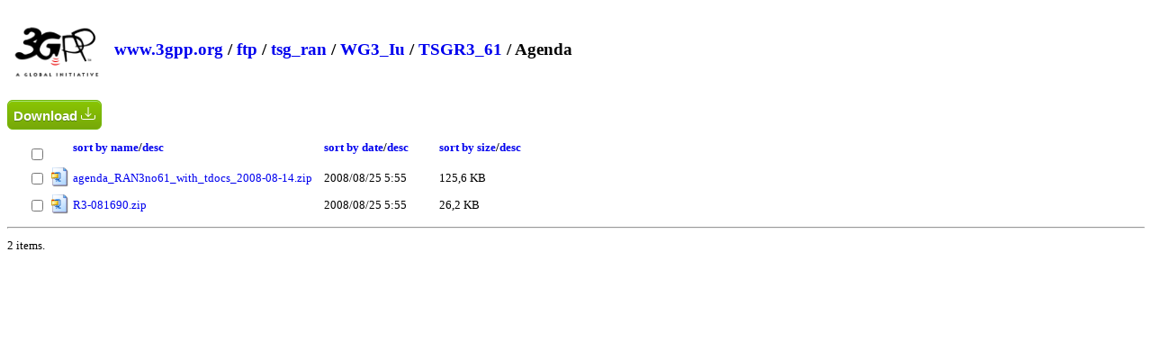

--- FILE ---
content_type: text/html; charset=utf-8
request_url: https://www.3gpp.org/ftp/tsg_ran/WG3_Iu/TSGR3_61/Agenda/?sortby=sizerev
body_size: 5534
content:

<!DOCTYPE html>
<html xmlns="http://www.w3.org/1999/xhtml">
    <head>
        <title>Directory Listing /ftp/tsg_ran/WG3_Iu/TSGR3_61/Agenda/</title>
        <style type="text/css">            
			body{font-size:0.8em}
            a { text-decoration: none; }
            a:hover { text-decoration: underline; }
            th {text-align:left;}
            .box {float: left;  min-height: 50px;  margin: 0.5em; }
            .after-box {  clear: left;}
			h2 { margin-top:30px;}
			.icon{width:22px;height:22px}
			.myButton {
				box-shadow:inset 0px 1px 0px 0px #a4e271;
				background:linear-gradient(to bottom, #89c403 5%, #77a809 100%);
				background-color:#89c403;
				border-radius:6px;
				border:1px solid #74b807;
				display:inline-block;
				cursor:pointer;
				color:#ffffff;
				font-family:Arial;
				font-size:15px;
				font-weight:bold;
				padding:6px 24px;
				text-decoration:none;
				text-shadow:0px 1px 0px #528009;
				margin-top:25px;
			}
			.myButton:hover {
				background:linear-gradient(to bottom, #77a809 5%, #89c403 100%);
				background-color:#77a809;
			}
			.myButton:active {
				position:relative;
				top:1px;
			}
			#dragNdrop{
			
				display:none;
			
				border:4px grey dashed;
				width:500px;
				padding:50px;
				text-align: center;
				-webkit-border-radius: 5px;
				-moz-border-radius: 5px;
				border-radius: 5px;
				margin-bottom:15px;				
			}
			#dragNdrop:hover{
				cursor:pointer;
			}
			.resultMsg{
				font-size:20px;
				width:40%;
				padding: 15px;
				margin-bottom: 20px;
				border: 1px solid transparent;
				border-radius: 4px;
			}
			.success{
				color: #3c763d;
				background-color: #dff0d8;
				border-color: #d6e9c6;
			}
			.failure{
				color: #a94442;
				background-color: #f2dede;
				border-color: #ebccd1;
				background-repeat: no-repeat;
				background-position: left center;
			}

        </style>
		<script type="text/javascript">
			function expandDnD(){
				
				window.location = window.location.href + "?login=1";
				
				var divDnD = document.getElementById("dragNdrop");
				divDnD.style.display = "block";
			}	
		</script>
    </head>
    <body>
        <header>
            <div class="box">
                <img alt="ETSI logo" width="100" src="/ftp/zIcons/main-logo-3gpp.png">
            </div>
            <div class="box">
                <h2>
                
                        
                        <a href="https://www.3gpp.org/">www.3gpp.org</a> /
                        
                        <a href="https://www.3gpp.org/ftp/">ftp</a> /
                    
                        <a href="https://www.3gpp.org/ftp/tsg_ran/">tsg_ran</a> /
                    
                        <a href="https://www.3gpp.org/ftp/tsg_ran/WG3_Iu/">WG3_Iu</a> /
                    
                        <a href="https://www.3gpp.org/ftp/tsg_ran/WG3_Iu/TSGR3_61/">TSGR3_61</a> /
                    
                        Agenda
                    
                    </h2>
            </div>
			
            <div class="after-box">
            </div>
        </header>
			
        <form method="post" action="./?sortby=sizerev" id="ctl00">
<div class="aspNetHidden">
<input type="hidden" name="__VIEWSTATE" id="__VIEWSTATE" value="/[base64]" />
</div>

<div class="aspNetHidden">

	<input type="hidden" name="__VIEWSTATEGENERATOR" id="__VIEWSTATEGENERATOR" value="EDC176C3" />
</div>
			<div id="dragNdrop">
				<img src="/ftp/zIcons/cloud-upload.png" alt="upload" width="100" />
				<br />Drag and drop documents here or click to upload
				<br />
				<div id="file-preview"></div>
			</div>
			
			<div class="resultMsg failure" id="InvalidFolder" style="display:none">Invalid folder name</div>
			
<button id="downlaod" type="button" style="padding:6px;margin-top:0px" title="Download selected files" onclick="download(event);return false;" class="myButton">
					Download 
					<svg id="downloadingSVG" style="width:18px;display:none" fill="currentColor" viewBox="0 0 24 24" xmlns="http://www.w3.org/2000/svg"><g><circle cx="12" cy="3" r="1"><animate id="spinner_7Z73" begin="0;spinner_tKsu.end-0.5s" attributeName="r" calcMode="spline" dur="0.6s" values="1;2;1" keySplines=".27,.42,.37,.99;.53,0,.61,.73"></animate></circle><circle cx="16.50" cy="4.21" r="1"><animate id="spinner_Wd87" begin="spinner_7Z73.begin+0.1s" attributeName="r" calcMode="spline" dur="0.6s" values="1;2;1" keySplines=".27,.42,.37,.99;.53,0,.61,.73"></animate></circle><circle cx="7.50" cy="4.21" r="1"><animate id="spinner_tKsu" begin="spinner_9Qlc.begin+0.1s" attributeName="r" calcMode="spline" dur="0.6s" values="1;2;1" keySplines=".27,.42,.37,.99;.53,0,.61,.73"></animate></circle><circle cx="19.79" cy="7.50" r="1"><animate id="spinner_lMMO" begin="spinner_Wd87.begin+0.1s" attributeName="r" calcMode="spline" dur="0.6s" values="1;2;1" keySplines=".27,.42,.37,.99;.53,0,.61,.73"></animate></circle><circle cx="4.21" cy="7.50" r="1"><animate id="spinner_9Qlc" begin="spinner_Khxv.begin+0.1s" attributeName="r" calcMode="spline" dur="0.6s" values="1;2;1" keySplines=".27,.42,.37,.99;.53,0,.61,.73"></animate></circle><circle cx="21.00" cy="12.00" r="1"><animate id="spinner_5L9t" begin="spinner_lMMO.begin+0.1s" attributeName="r" calcMode="spline" dur="0.6s" values="1;2;1" keySplines=".27,.42,.37,.99;.53,0,.61,.73"></animate></circle><circle cx="3.00" cy="12.00" r="1"><animate id="spinner_Khxv" begin="spinner_ld6P.begin+0.1s" attributeName="r" calcMode="spline" dur="0.6s" values="1;2;1" keySplines=".27,.42,.37,.99;.53,0,.61,.73"></animate></circle><circle cx="19.79" cy="16.50" r="1"><animate id="spinner_BfTD" begin="spinner_5L9t.begin+0.1s" attributeName="r" calcMode="spline" dur="0.6s" values="1;2;1" keySplines=".27,.42,.37,.99;.53,0,.61,.73"></animate></circle><circle cx="4.21" cy="16.50" r="1"><animate id="spinner_ld6P" begin="spinner_XyBs.begin+0.1s" attributeName="r" calcMode="spline" dur="0.6s" values="1;2;1" keySplines=".27,.42,.37,.99;.53,0,.61,.73"></animate></circle><circle cx="16.50" cy="19.79" r="1"><animate id="spinner_7gAK" begin="spinner_BfTD.begin+0.1s" attributeName="r" calcMode="spline" dur="0.6s" values="1;2;1" keySplines=".27,.42,.37,.99;.53,0,.61,.73"></animate></circle><circle cx="7.50" cy="19.79" r="1"><animate id="spinner_XyBs" begin="spinner_HiSl.begin+0.1s" attributeName="r" calcMode="spline" dur="0.6s" values="1;2;1" keySplines=".27,.42,.37,.99;.53,0,.61,.73"></animate></circle><circle cx="12" cy="21" r="1"><animate id="spinner_HiSl" begin="spinner_7gAK.begin+0.1s" attributeName="r" calcMode="spline" dur="0.6s" values="1;2;1" keySplines=".27,.42,.37,.99;.53,0,.61,.73"></animate></circle><animateTransform attributeName="transform" type="rotate" dur="6s" values="360 12 12;0 12 12" repeatCount="indefinite"></animateTransform></g></svg>
					<svg id="readyToDownloadSVG" xmlns="http://www.w3.org/2000/svg" width="16" height="16" fill="currentColor" class="bi bi-download" viewBox="0 0 16 16">
					  <path d="M.5 9.9a.5.5 0 0 1 .5.5v2.5a1 1 0 0 0 1 1h12a1 1 0 0 0 1-1v-2.5a.5.5 0 0 1 1 0v2.5a2 2 0 0 1-2 2H2a2 2 0 0 1-2-2v-2.5a.5.5 0 0 1 .5-.5"/>
					  <path d="M7.646 11.854a.5.5 0 0 0 .708 0l3-3a.5.5 0 0 0-.708-.708L8.5 10.293V1.5a.5.5 0 0 0-1 0v8.793L5.354 8.146a.5.5 0 1 0-.708.708z"/>
					</svg>
					</button>
            <table style="margin-left:20px">
                <thead>
                  <tr>
				  <th style="text-align:center">
					<br>
					<input style="" title="Select all" type="checkbox" onclick="selectAll(this.checked);"> 
					</th>
                    <th>&nbsp;</th>
                    <th><a href="?sortby=name">sort by name</a>/<a href="?sortby=namerev">desc</a>&nbsp;&nbsp;&nbsp;&nbsp;&nbsp;&nbsp;&nbsp;&nbsp;&nbsp;&nbsp;</th>
                    <th><a href="?sortby=date">sort by date</a>/<a href="?sortby=daterev">desc</a>&nbsp;&nbsp;&nbsp;&nbsp;&nbsp;&nbsp;&nbsp;&nbsp;&nbsp;&nbsp;</th> 
                    <th><a href="?sortby=size">sort by size</a>/<a href="?sortby=sizerev">desc</a></th>
                  </tr>
                </thead>
                <tbody>
                    
                            <tr>
							<td style="text-align:center">
								<input type="checkbox" class="downloadInput" value="agenda_RAN3no61_with_tdocs_2008-08-14.zip" /> 
								</td>
                                <td>
                                    <img class="icon" alt="icon" src="/ftp/geticon.axd?file=.zip" /> 
                                </td>
                                <td style="padding-right:10px">
                                    <a class="file" href="https://www.3gpp.org/ftp/tsg_ran/WG3_Iu/TSGR3_61/Agenda/agenda_RAN3no61_with_tdocs_2008-08-14.zip">agenda_RAN3no61_with_tdocs_2008-08-14.zip</a> 
								</td>
                                <td style="padding-right:10px">
                                    2008/08/25 5:55
                                </td>
                                <td>
                                    125,6 KB
                                </td>
                            </tr>
                        
                            <tr>
							<td style="text-align:center">
								<input type="checkbox" class="downloadInput" value="R3-081690.zip" /> 
								</td>
                                <td>
                                    <img class="icon" alt="icon" src="/ftp/geticon.axd?file=.zip" /> 
                                </td>
                                <td style="padding-right:10px">
                                    <a class="file" href="https://www.3gpp.org/ftp/tsg_ran/WG3_Iu/TSGR3_61/Agenda/R3-081690.zip">R3-081690.zip</a> 
								</td>
                                <td style="padding-right:10px">
                                    2008/08/25 5:55
                                </td>
                                <td>
                                    26,2 KB
                                </td>
                            </tr>
                        
                </tbody>
            </table>
            <hr />
            <p>
                <span id="FileCount">2 items.</span>
            </p>
        </form>	
	<script type="text/javascript">
		var
			dropRegion = document.getElementById("dragNdrop"),
			filePreviewRegion = document.getElementById("file-preview");


		// open file selector when clicked on the drop region
		var fakeInput = document.createElement("input");
		fakeInput.type = "file";
		fakeInput.multiple = true;
		dropRegion.addEventListener('click', function() {
			fakeInput.click();
		});

		fakeInput.addEventListener("change", function() {
			var files = fakeInput.files;
			handleFiles(files);
		});


		function preventDefault(e) {
			e.preventDefault();
			e.stopPropagation();
		}

		dropRegion.addEventListener('dragenter', preventDefault, false)
		dropRegion.addEventListener('dragleave', preventDefault, false)
		dropRegion.addEventListener('dragover', preventDefault, false)
		dropRegion.addEventListener('drop', preventDefault, false)

function scanFiles(item) {
		  if (item.isFile) {
			item.file(function(file) {previewAnduploadFile(file,getLocation(window.location.href).pathname + item.fullPath.replace(item.name,""))});
			
		  }
		  if (item.isDirectory) {
		    
			if(validateFileName(item.name)){
				var ajax2 = new XMLHttpRequest();
				ajax2.open("GET", location.pathname + item.fullPath.replace(item.name,"") + "?createFolder=" + encodeURIComponent(item.name) , true);
				ajax2.item = item;
				ajax2.onreadystatechange = function(e) {
					if (ajax2.readyState === 4) {
						if (ajax2.status === 200) {
						
							let directoryReader = ajax2.item.createReader();
							directoryReader.readEntries((entries) => {
							  entries.forEach((entry) => {
								scanFiles(entry);
							  });
							});
							// done!
							;
							
							if(ajax2.responseURL.substring(0, ajax2.responseURL.indexOf("?")) == window.location.href.split("?")[0] + "/"){
								var bodyHtml = /<table.*?>([\s\S]*)<\/table>/.exec(ajax2.responseText)[1];
								document.getElementsByTagName("table")[0].innerHTML = bodyHtml;
							}
						} else {
							// error!
						}
						
					}
				};
				ajax2.send();
			}else{
				document.getElementById("InvalidFolder").style.display = "block";
			}
		  }
		}
		function handleDrop(e) {
			
			var dt = e.dataTransfer,
				files = dt.files,
				items = dt.items;
			for (var i = 0, len = items.length; i < len; i++) {
				scanFiles(dt.items[i].webkitGetAsEntry());
			}
		}

		dropRegion.addEventListener('drop', handleDrop, false);



		function handleFiles(files) {
			if (window.confirm("Are you sure you want to upload?")) {
				for (var i = 0, len = files.length; i < len; i++) {
					previewAnduploadFile(files[i]);
				}
			}
		}
		var getLocation = function(href) {
			var l = document.createElement("a");
			l.href = href;
			return l;
		};
		function previewAnduploadFile(file,uploadLocation = getLocation(window.location.href).pathname) {

			// container
			var imgView = document.createElement("div");
			imgView.className = "image-view";
			filePreviewRegion.appendChild(imgView);

			// previewing image
			var img = document.createElement("span");
			img.innerHTML = file.name + " ";
			imgView.appendChild(img);

			// progress overlay
			var overlay = document.createElement("progress");
			overlay.className = "overlay";
			imgView.appendChild(overlay);


			// create FormData
			var formData = new FormData();
			formData.append(file.name, file);

			// upload the image
			
			//var uploadLocation = getLocation(window.location.href).pathname;
			

			var ajax = new XMLHttpRequest();
			ajax.open("POST", uploadLocation, true);

			ajax.onreadystatechange = function(e) {
				if (ajax.readyState === 4) {
					if (ajax.status === 200) {
						// done!
						if(ajax.responseURL.substring(0, ajax.responseURL.indexOf("?")) == window.location.href.split("?")[0] + "/"){
								var bodyHtml = /<table.*?>([\s\S]*)<\/table>/.exec(ajax.responseText)[1];
								document.getElementsByTagName("table")[0].innerHTML = bodyHtml;
							}
						
					} else {
						// error!
					}
				}
			}

			ajax.upload.onprogress = function(e) {

				var perc = (e.loaded / e.total * 100) || 100;

				overlay.value = perc;
				overlay.max=100;
			}

			ajax.send(formData);
			

		}
		function uploadFolder(event){
			document.getElementById("InvalidFolder").style.display = "none";
			event.preventDefault();
			if(validateFileName(document.getElementById("folderName").value)){
				var ajax = new XMLHttpRequest();
				ajax.open("GET", location.pathname + "?createFolder=" + encodeURIComponent(document.getElementById("folderName").value) , true);
				ajax.onreadystatechange = function(e) {
					if (ajax.readyState === 4) {
						if (ajax.status === 200) {
							//TODO
							if(ajax.responseText == "Success"){
								window.location.reload();
							}
						} else {
							// error!
						}
					}
				}
				ajax.send();
				return false;
			}else{
				document.getElementById("InvalidFolder").style.display = "block";
				return false;
			}
		}
		function changeFolderPermissions(){
			var r = confirm("You are about to change the permissions for this folder.");
			if (r == true) {
				var ajax = new XMLHttpRequest();
				ajax.open("GET", location.pathname + "?changeFolderPermissions=1&t=" + Date.now() , true);
				ajax.onreadystatechange = function(e) {
					if (ajax.readyState === 4) {
						if (ajax.status === 200) {
							// done!
							var bodyHtml = /<body.*?>([\s\S]*)<\/body>/.exec(ajax.responseText)[1];
							document.getElementsByTagName("body")[0].innerHTML = bodyHtml;
							var element = document.getElementById("enableUploads");
							document.getElementById("dragNdrop").style.display = "block";
							if(typeof(element) != 'undefined' && element != null){
								document.getElementById("dragNdrop").style.display = "none";
							}
						} else {
							// error!
						}
					}
				}
				ajax.send();
			} 
			return false;
		}
		function validateFileName(text) { 
			var re = /[<>:"\/\\|?*\x00-\x1F]|^(?:aux|con|clock\$|nul|prn|com[1-9]|lpt[1-9])$/i;
		    if(!re.test(text)) {
			  return true;
			}
			return false;
		}
		function download(){
			document.getElementById("readyToDownloadSVG").style.display = "none";
			document.getElementById("downloadingSVG").style.display = "inline";
			var filesInputs = document.getElementsByClassName("downloadInput");
			if (filesInputs.length == 1){
				window.location = document.location.protocol + '//' + document.location.host + document.location.pathname + "/" + filesInputs[i].value;
			}
			var filesToDownload = [];
			for(var i=0;i<filesInputs.length;i++){
				if(filesInputs[i].checked){
					filesToDownload.push(filesInputs[i].value);
				}
			}
			
			fetch(location.pathname + "?download=multiple", {
			  method: "POST",
			  headers: {
				"Content-Type": "application/json"
			  },
			  body: JSON.stringify(filesToDownload)
			})
			.then(response => response.blob())
			.then(blob => {
			  const url = window.URL.createObjectURL(blob);
			  const a = document.createElement("a");
			  a.href = url;
			  a.download = "download.zip";  // Set desired file name
			  document.body.appendChild(a);
			  a.click();
			  a.remove();
			  document.getElementById("downloadingSVG").style.display = "none";
			  document.getElementById("readyToDownloadSVG").style.display = "inline";
			});
		}
		function selectAll(checked){
			const checkboxes = document.querySelectorAll('.downloadInput');
			checkboxes.forEach(checkbox => {
			  checkbox.checked = checked;
			});
		}
	</script>		
    <script defer src="https://static.cloudflareinsights.com/beacon.min.js/vcd15cbe7772f49c399c6a5babf22c1241717689176015" integrity="sha512-ZpsOmlRQV6y907TI0dKBHq9Md29nnaEIPlkf84rnaERnq6zvWvPUqr2ft8M1aS28oN72PdrCzSjY4U6VaAw1EQ==" data-cf-beacon='{"version":"2024.11.0","token":"6a7b6b1edc1540459115b0dcb49eb867","r":1,"server_timing":{"name":{"cfCacheStatus":true,"cfEdge":true,"cfExtPri":true,"cfL4":true,"cfOrigin":true,"cfSpeedBrain":true},"location_startswith":null}}' crossorigin="anonymous"></script>
</body>
</html>
